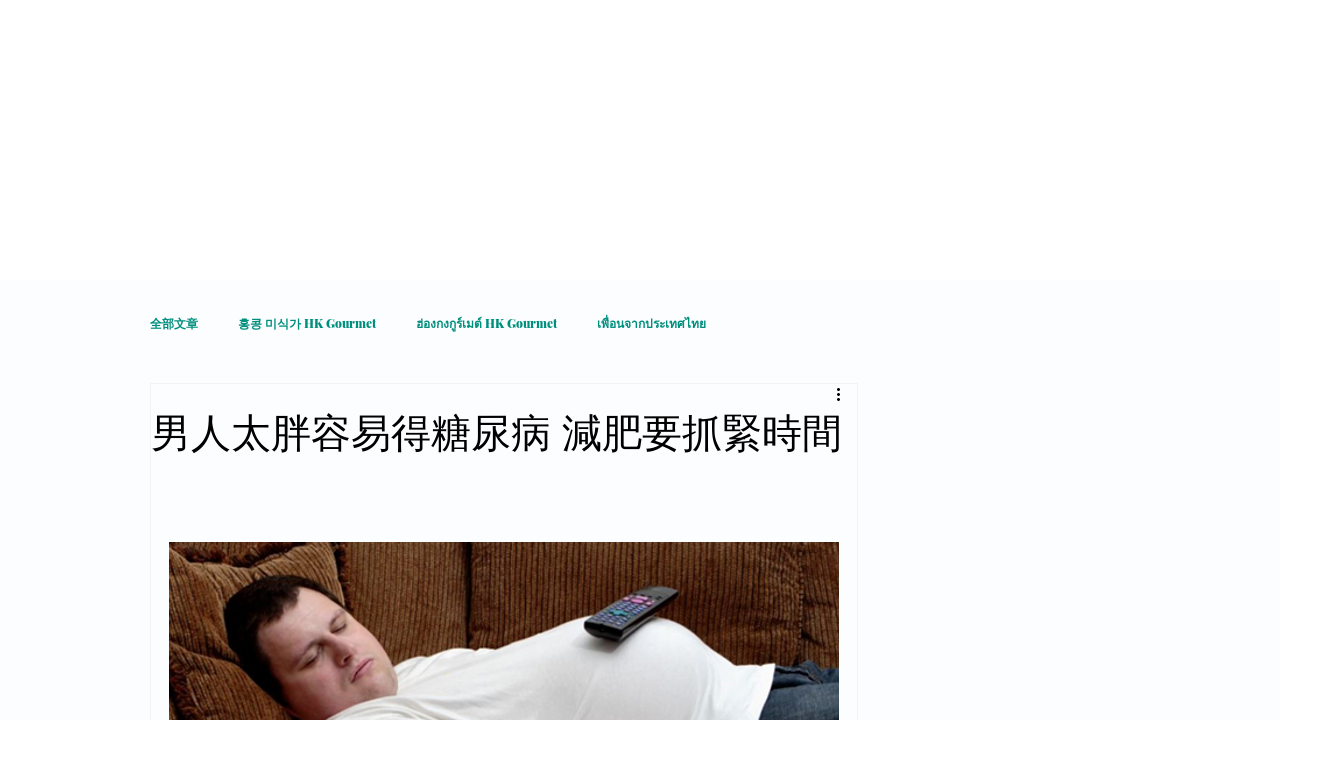

--- FILE ---
content_type: text/html; charset=utf-8
request_url: https://www.google.com/recaptcha/api2/aframe
body_size: 181
content:
<!DOCTYPE HTML><html><head><meta http-equiv="content-type" content="text/html; charset=UTF-8"></head><body><script nonce="Ubhd1K05j2eUu01TENDK7g">/** Anti-fraud and anti-abuse applications only. See google.com/recaptcha */ try{var clients={'sodar':'https://pagead2.googlesyndication.com/pagead/sodar?'};window.addEventListener("message",function(a){try{if(a.source===window.parent){var b=JSON.parse(a.data);var c=clients[b['id']];if(c){var d=document.createElement('img');d.src=c+b['params']+'&rc='+(localStorage.getItem("rc::a")?sessionStorage.getItem("rc::b"):"");window.document.body.appendChild(d);sessionStorage.setItem("rc::e",parseInt(sessionStorage.getItem("rc::e")||0)+1);localStorage.setItem("rc::h",'1769896150420');}}}catch(b){}});window.parent.postMessage("_grecaptcha_ready", "*");}catch(b){}</script></body></html>